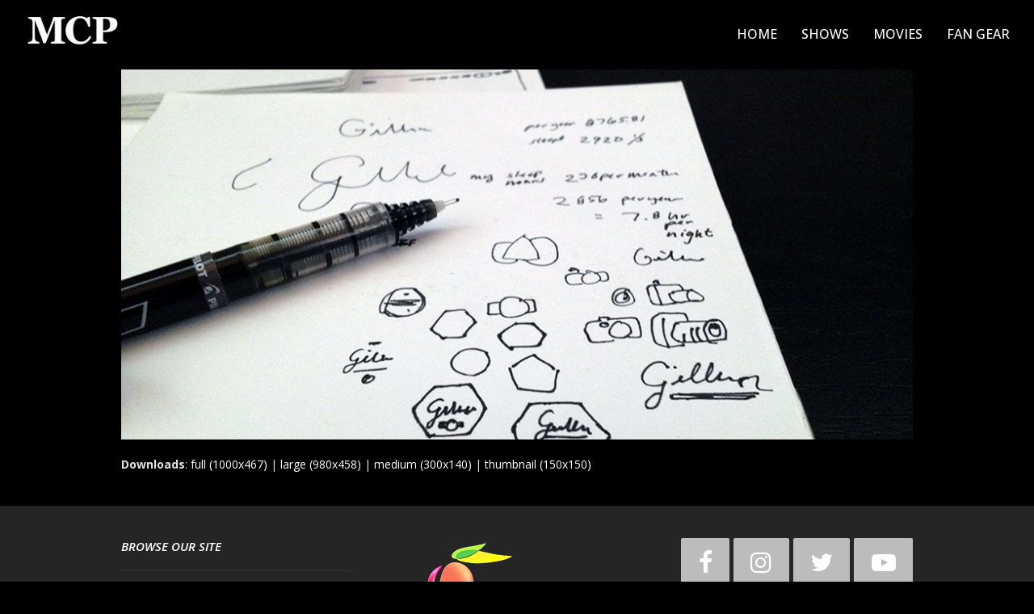

--- FILE ---
content_type: text/html; charset=UTF-8
request_url: https://mcptv.com/portfolio-2b/
body_size: 8218
content:
<!DOCTYPE html>
<html dir="ltr" lang="en-US" prefix="og: https://ogp.me/ns#" itemscope itemtype="https://schema.org/WebPage" class="wpex-color-scheme-default">
<head>
<meta charset="UTF-8">
<link rel="profile" href="http://gmpg.org/xfn/11">
<title>portfolio-2b | MCP | Mountain Crest Productions</title>
	<style>img:is([sizes="auto" i], [sizes^="auto," i]) { contain-intrinsic-size: 3000px 1500px }</style>
	
		<!-- All in One SEO 4.9.3 - aioseo.com -->
	<meta name="robots" content="max-image-preview:large" />
	<meta name="author" content="suttersville"/>
	<link rel="canonical" href="https://mcptv.com/portfolio-2b/" />
	<meta name="generator" content="All in One SEO (AIOSEO) 4.9.3" />
		<meta property="og:locale" content="en_US" />
		<meta property="og:site_name" content="MCP | Mountain Crest Productions" />
		<meta property="og:type" content="website" />
		<meta property="og:title" content="portfolio-2b | MCP | Mountain Crest Productions" />
		<meta property="og:url" content="https://mcptv.com/portfolio-2b/" />
		<meta property="fb:app_id" content="2204553309761982" />
		<meta property="fb:admins" content="1066703200157535,2335258513378419" />
		<meta property="og:image" content="https://9xq.fa9.myftpupload.com/wp-content/uploads/NewLogo_MCP-1.jpg" />
		<meta property="og:image:secure_url" content="https://9xq.fa9.myftpupload.com/wp-content/uploads/NewLogo_MCP-1.jpg" />
		<meta name="twitter:card" content="summary" />
		<meta name="twitter:site" content="@suttersville" />
		<meta name="twitter:title" content="portfolio-2b | MCP | Mountain Crest Productions" />
		<meta name="twitter:creator" content="@suttersville" />
		<meta name="twitter:image" content="http://9xq.fa9.myftpupload.com/wp-content/uploads/NewLogo_MCP-1.jpg" />
		<script type="application/ld+json" class="aioseo-schema">
			{"@context":"https:\/\/schema.org","@graph":[{"@type":"BreadcrumbList","@id":"https:\/\/mcptv.com\/portfolio-2b\/#breadcrumblist","itemListElement":[{"@type":"ListItem","@id":"https:\/\/mcptv.com#listItem","position":1,"name":"Home","item":"https:\/\/mcptv.com","nextItem":{"@type":"ListItem","@id":"https:\/\/mcptv.com\/portfolio-2b\/#listItem","name":"portfolio-2b"}},{"@type":"ListItem","@id":"https:\/\/mcptv.com\/portfolio-2b\/#listItem","position":2,"name":"portfolio-2b","previousItem":{"@type":"ListItem","@id":"https:\/\/mcptv.com#listItem","name":"Home"}}]},{"@type":"ItemPage","@id":"https:\/\/mcptv.com\/portfolio-2b\/#itempage","url":"https:\/\/mcptv.com\/portfolio-2b\/","name":"portfolio-2b | MCP | Mountain Crest Productions","inLanguage":"en-US","isPartOf":{"@id":"https:\/\/mcptv.com\/#website"},"breadcrumb":{"@id":"https:\/\/mcptv.com\/portfolio-2b\/#breadcrumblist"},"author":{"@id":"https:\/\/mcptv.com\/author\/suttersville\/#author"},"creator":{"@id":"https:\/\/mcptv.com\/author\/suttersville\/#author"},"datePublished":"2018-12-13T20:26:20+00:00","dateModified":"2018-12-13T20:26:21+00:00"},{"@type":"Organization","@id":"https:\/\/mcptv.com\/#organization","name":"MCP | Mountain Crest Productions","description":"TV Shows | Movies and More","url":"https:\/\/mcptv.com\/","sameAs":["https:\/\/www.facebook.com\/suttersvilletv\/,","https:\/\/twitter.com\/suttersville","https:\/\/www.instagram.com\/suttersville\/,","https:\/\/www.linkedin.com\/in\/mountain-crest-productions-6a109717b\/,"]},{"@type":"Person","@id":"https:\/\/mcptv.com\/author\/suttersville\/#author","url":"https:\/\/mcptv.com\/author\/suttersville\/","name":"suttersville","image":{"@type":"ImageObject","@id":"https:\/\/mcptv.com\/portfolio-2b\/#authorImage","url":"https:\/\/secure.gravatar.com\/avatar\/c45df113105912ee7eaedcd0ce0f679bfe1bcfa260c16b3138450f26f973030c?s=96&d=mm&r=g","width":96,"height":96,"caption":"suttersville"}},{"@type":"WebSite","@id":"https:\/\/mcptv.com\/#website","url":"https:\/\/mcptv.com\/","name":"MCP | Mountain Crest Productions","description":"TV Shows | Movies and More","inLanguage":"en-US","publisher":{"@id":"https:\/\/mcptv.com\/#organization"}}]}
		</script>
		<!-- All in One SEO -->

<meta name="generator" content="Total WordPress Theme v5.8.0">
<meta name="viewport" content="width=device-width, initial-scale=1">
<link rel='dns-prefetch' href='//fonts.googleapis.com' />
<link rel="alternate" type="application/rss+xml" title="MCP | Mountain Crest Productions &raquo; Feed" href="https://mcptv.com/feed/" />
<link rel="alternate" type="application/rss+xml" title="MCP | Mountain Crest Productions &raquo; Comments Feed" href="https://mcptv.com/comments/feed/" />
<link rel="alternate" type="application/rss+xml" title="MCP | Mountain Crest Productions &raquo; portfolio-2b Comments Feed" href="https://mcptv.com/feed/?attachment_id=209" />
<link rel="preload" href="https://mcptv.com/wp-content/themes/Total/assets/lib/ticons/fonts/ticons.woff2" type="font/woff2" as="font" crossorigin><link rel='stylesheet' id='js_composer_front-css' href='https://mcptv.com/wp-content/plugins/js_composer/assets/css/js_composer.min.css?ver=6.13.0' media='all' />
<link rel='stylesheet' id='aioseo/css/src/vue/standalone/blocks/table-of-contents/global.scss-css' href='https://mcptv.com/wp-content/plugins/all-in-one-seo-pack/dist/Lite/assets/css/table-of-contents/global.e90f6d47.css?ver=4.9.3' media='all' />
<link rel='stylesheet' id='wp-components-css' href='https://mcptv.com/wp-includes/css/dist/components/style.min.css?ver=6.8.3' media='all' />
<link rel='stylesheet' id='godaddy-styles-css' href='https://mcptv.com/wp-content/mu-plugins/vendor/wpex/godaddy-launch/includes/Dependencies/GoDaddy/Styles/build/latest.css?ver=2.0.2' media='all' />
<link rel='stylesheet' id='wpex-google-font-open-sans-css' href='//fonts.googleapis.com/css2?family=Open+Sans:ital,wght@0,100;0,200;0,300;0,400;0,500;0,600;0,700;0,800;0,900;1,100;1,200;1,300;1,400;1,500;1,600;1,700;1,800;1,900&#038;display=swap&#038;subset=latin' media='all' />
<link rel='stylesheet' id='wpex-style-css' href='https://mcptv.com/wp-content/themes/Total/style.css?ver=5.8.0' media='all' />
<link rel='stylesheet' id='wpex-mobile-menu-breakpoint-max-css' href='https://mcptv.com/wp-content/themes/Total/assets/css/wpex-mobile-menu-breakpoint-max.css?ver=5.8.0' media='only screen and (max-width:959px)' />
<link rel='stylesheet' id='wpex-mobile-menu-breakpoint-min-css' href='https://mcptv.com/wp-content/themes/Total/assets/css/wpex-mobile-menu-breakpoint-min.css?ver=5.8.0' media='only screen and (min-width:960px)' />
<link rel='stylesheet' id='wpex-wpbakery-css' href='https://mcptv.com/wp-content/themes/Total/assets/css/wpex-wpbakery.css?ver=5.8.0' media='all' />
<link rel='stylesheet' id='ticons-css' href='https://mcptv.com/wp-content/themes/Total/assets/lib/ticons/css/ticons.min.css?ver=5.8.0' media='all' />
<link rel='stylesheet' id='vcex-shortcodes-css' href='https://mcptv.com/wp-content/themes/Total/assets/css/vcex-shortcodes.css?ver=5.8.0' media='all' />
<script src="https://mcptv.com/wp-includes/js/jquery/jquery.min.js?ver=3.7.1" id="jquery-core-js"></script>
<script src="https://mcptv.com/wp-includes/js/jquery/jquery-migrate.min.js?ver=3.4.1" id="jquery-migrate-js"></script>
<link rel="https://api.w.org/" href="https://mcptv.com/wp-json/" /><link rel="alternate" title="JSON" type="application/json" href="https://mcptv.com/wp-json/wp/v2/media/209" /><link rel="EditURI" type="application/rsd+xml" title="RSD" href="https://mcptv.com/xmlrpc.php?rsd" />
<meta name="generator" content="WordPress 6.8.3" />
<link rel='shortlink' href='https://mcptv.com/?p=209' />
<link rel="alternate" title="oEmbed (JSON)" type="application/json+oembed" href="https://mcptv.com/wp-json/oembed/1.0/embed?url=https%3A%2F%2Fmcptv.com%2Fportfolio-2b%2F" />
<link rel="alternate" title="oEmbed (XML)" type="text/xml+oembed" href="https://mcptv.com/wp-json/oembed/1.0/embed?url=https%3A%2F%2Fmcptv.com%2Fportfolio-2b%2F&#038;format=xml" />
<link rel="icon" href="https://mcptv.com/wp-content/uploads/Favicon32.jpg" sizes="32x32"><link rel="shortcut icon" href="https://mcptv.com/wp-content/uploads/Favicon32.jpg"><link rel="apple-touch-icon" href="https://mcptv.com/wp-content/uploads/Favicon152.jpg" sizes="57x57" ><link rel="apple-touch-icon" href="https://mcptv.com/wp-content/uploads/Favicon152.jpg" sizes="76x76" ><link rel="apple-touch-icon" href="https://mcptv.com/wp-content/uploads/Favicon152.jpg" sizes="120x120"><link rel="apple-touch-icon" href="https://mcptv.com/wp-content/uploads/Favicon152.jpg" sizes="114x114"><noscript><style>body:not(.content-full-screen) .wpex-vc-row-stretched[data-vc-full-width-init="false"]{visibility:visible;}</style></noscript><noscript><style> .wpb_animate_when_almost_visible { opacity: 1; }</style></noscript><style data-type="wpex-css" id="wpex-css">/*TYPOGRAPHY*/body{font-family:"Open Sans",sans-serif;font-weight:400;font-style:normal;font-size:14px;color:#e6e3e3}.header-aside-content{font-size:20px;color:#ffffff}.main-navigation-ul .link-inner{font-family:"Open Sans",sans-serif;font-weight:500;font-style:normal;font-size:16px;letter-spacing:0px;text-transform:uppercase}.blog-entry-title.entry-title,.blog-entry-title.entry-title a,.blog-entry-title.entry-title a:hover{font-family:Georgia,serif;font-weight:600;font-style:normal;font-size:18px;color:#dd3333;text-transform:uppercase}body.single-post .single-post-title{font-family:Georgia,serif;font-weight:500;font-style:normal;font-size:16px;color:#dd3333;text-transform:uppercase}h1,h2,h3,h4,h5,h6,.theme-heading,.page-header-title,.wpex-heading,.vcex-heading,.entry-title,.wpex-font-heading{font-style:italic;color:#ffffff}.theme-heading{font-size:28px;color:#ffffff}h1,.wpex-h1{font-size:28px;color:#ffffff}h2,.wpex-h2{font-size:24px;color:#ffffff}h3,.wpex-h3{font-size:22px;color:#ffffff}h4,.wpex-h4{font-size:18px;color:#ffffff}/*ADVANCED STYLING CSS*/#site-logo .logo-img{max-height:80px;width:auto}/*CUSTOMIZER STYLING*/:root{--wpex-accent:#cf001b;--wpex-accent-alt:#cf001b;--wpex-accent-alt:#ffffff;--wpex-link-color:#ffffff;--wpex-hover-heading-link-color:#ffffff;--wpex-hover-link-color:#ffffff;--wpex-btn-color:#ffffff;--wpex-hover-btn-color:#dd3333;--wpex-hover-btn-bg:#f9f9f9;--wpex-input-padding:5PX 10PX 5PX 10PX;--wpex-input-font-size:11PX;--wpex-vc-column-inner-margin-bottom:40px}::selection{color:#ffffff}::-moz-selection{color:#ffffff}body,.boxed-main-layout,.footer-has-reveal #main{background-color:#000000}.page-header.wpex-supports-mods .page-header-title{color:#ffffff}.style-custom .wpex-social-share__link{color:#ffffff}.style-custom .wpex-social-share__link{background-color:#535354}.style-custom .wpex-social-share__link:hover{background-color:#dd3333}.header-padding{padding-top:1px;padding-bottom:5px}#site-navigation-wrap{--wpex-main-nav-link-color:#ffffff;--wpex-hover-main-nav-link-color:#ffffff;--wpex-active-main-nav-link-color:#ffffff;--wpex-hover-main-nav-link-color:#dd3333;--wpex-active-main-nav-link-color:#cf001b;--wpex-dropmenu-bg:#666666;--wpex-dropmenu-caret-bg:#666666;--wpex-dropmenu-border-color:#e0e0e0;--wpex-dropmenu-caret-border-color:#e0e0e0;--wpex-megamenu-divider-color:#e0e0e0;--wpex-dropmenu-link-color:#ffffff;--wpex-hover-dropmenu-link-color:#e8e8e8;--wpex-hover-dropmenu-link-bg:#000000}#sidebar{padding:5px 10px 5px 10px;color:#ffffff;--wpex-link-color:#ffffff;--wpex-hover-link-color:#ffffff;--wpex-widget-link-color:#ffffff;--wpex-hover-link-color:#dd3333;--wpex-hover-widget-link-color:#dd3333}#sidebar .widget-title{color:#ffffff;padding:5px 10px 5px 10px;text-align:left}@media only screen and (max-width:767px){#site-logo .logo-img{max-width:80px}}</style></head>

<body class="attachment wp-singular attachment-template-default single single-attachment postid-209 attachmentid-209 attachment-jpeg wp-custom-logo wp-embed-responsive wp-theme-Total wpex-theme wpex-responsive full-width-main-layout no-composer wpex-live-site wpex-has-primary-bottom-spacing site-full-width content-full-width sidebar-widget-icons hasnt-overlay-header page-header-disabled wpex-antialiased wpex-mobile-toggle-menu-navbar has-mobile-menu wpex-share-p-horizontal wpex-no-js wpb-js-composer js-comp-ver-6.13.0 vc_responsive">

	
	
				<div class="wpex-page-animation-wrap">
				<style>.wpex-page-animation-wrap::after{content:"";display:block;height:0;clear:both;visibility:hidden}.wpex-page-animation{position:relative;opacity:0;animation-fill-mode:both}.wpex-page-animation--complete,.wpex-page-animation--persisted{opacity:1}.wpex-page-animation__loading{position:fixed;top:50%;width:100%;height:100%;text-align:center;left:0;font-size:var(--wpex-text-3xl)}.wpex-page-animation__loading--hidden{opacity:0}.wpex-page-animation__loader,.wpex-page-animation__loader:after{width:var(--wpex-page-animation-loader-size, 40px);height:var(--wpex-page-animation-loader-size, 40px);position:fixed;top:50%;left:50%;margin-top:calc(-1 * (var(--wpex-page-animation-loader-size, 40px) / 2));margin-left:calc(-1 * (var(--wpex-page-animation-loader-size, 40px) / 2));border-radius:50%;z-index:2}.wpex-page-animation__loader{background-color:transparent;border-top:var(--wpex-page-animation-loader-width, 2px) solid var(--wpex-page-animation-loader-accent, var(--wpex-accent));border-right:var(--wpex-page-animation-loader-width, 2px) solid var(--wpex-page-animation-loader-accent, var(--wpex-accent));border-bottom:var(--wpex-page-animation-loader-width, 2px) solid var(--wpex-page-animation-loader-accent, var(--wpex-accent));border-left:var(--wpex-page-animation-loader-width, 2px) solid var(--wpex-page-animation-loader-color, var(--wpex-surface-3));transform:translateZ(0);animation-iteration-count:infinite;animation-timing-function:linear;animation-duration:var(--wpex-page-animation-loader-speed, 1.5s);animation-name:wpex-pa-loader-icon}@keyframes wpex-pa-loader-icon{0%{transform:rotate(0deg)}to{transform:rotate(1turn)}}#wrap .wpex-page-animation-wrap{position:relative}#wrap .wpex-page-animation__loading{position:absolute;top:calc(50vh - var(--wpex-header-height, 100px));height:auto}@keyframes wpex-pa-fade-in-up{0%{transform:translateY(500px);opacity:0}to{transform:translateY(0);opacity:1}}.wpex-page-animation--fade-in-up{animation-name:wpex-pa-fade-in-up}</style>
				<span class="wpex-page-animation__loading"><span class="wpex-page-animation__loader"></span></span>				<div class="wpex-page-animation">
		
<a href="#content" class="skip-to-content">skip to Main Content</a><span data-ls_id="#site_top" tabindex="-1"></span>
	<div id="outer-wrap" class="wpex-overflow-clip">

		
		<div id="wrap" class="wpex-clr">

			


	<header id="site-header" class="header-one header-full-width dyn-styles wpex-print-hidden wpex-relative wpex-clr" itemscope="itemscope" itemtype="https://schema.org/WPHeader">

		
		<div id="site-header-inner" class="header-one-inner header-padding container wpex-relative wpex-h-100 wpex-py-30 wpex-clr">
<div id="site-logo" class="site-branding header-one-logo logo-padding wpex-table">
	<div id="site-logo-inner" class="wpex-table-cell wpex-align-middle wpex-clr"><a id="site-logo-link" href="https://mcptv.com/" rel="home" class="main-logo"><img src="https://mcptv.com/wp-content/uploads/NewLogo_MCP-1.png" alt="MCP | Mountain Crest Productions" class="logo-img" width="600" height="80" data-no-retina data-skip-lazy fetchpriority="high"></a></div>

</div>
	
	<div id="site-navigation-wrap" class="navbar-style-one navbar-fixed-height navbar-fixed-line-height wpex-dropdowns-caret wpex-stretch-megamenus hide-at-mm-breakpoint wpex-clr wpex-print-hidden">

		<nav id="site-navigation" class="navigation main-navigation main-navigation-one wpex-clr" itemscope="itemscope" itemtype="https://schema.org/SiteNavigationElement" aria-label="Main menu">

			
				<ul id="menu-primary-menu" class="main-navigation-ul dropdown-menu sf-menu"><li id="menu-item-324" class="menu-item menu-item-type-post_type menu-item-object-page menu-item-home menu-item-324"><a href="https://mcptv.com/"><span class="link-inner">HOME</span></a></li>
<li id="menu-item-946" class="menu-item menu-item-type-post_type menu-item-object-page menu-item-946"><a href="https://mcptv.com/suttersville/"><span class="link-inner">Shows</span></a></li>
<li id="menu-item-414" class="menu-item menu-item-type-post_type menu-item-object-page menu-item-414"><a href="https://mcptv.com/movies/"><span class="link-inner">Movies</span></a></li>
<li id="menu-item-347" class="menu-item menu-item-type-post_type menu-item-object-page menu-item-347"><a href="https://mcptv.com/fan-gear/"><span class="link-inner">Fan Gear</span></a></li>
</ul>
			
		</nav>

	</div>

	
</div>

		
<div id="wpex-mobile-menu-navbar" class="wpex-mobile-menu-toggle show-at-mm-breakpoint wpex-flex wpex-items-center wpex-bg-gray-A900">
	<div class="container">
		<div class="wpex-flex wpex-items-center wpex-justify-between wpex-text-white wpex-child-inherit-color wpex-text-md">
						<div id="wpex-mobile-menu-navbar-toggle-wrap" class="wpex-flex-grow">
				<a href="#mobile-menu" class="mobile-menu-toggle wpex-no-underline" role="button" aria-expanded="false" aria-label="Toggle mobile menu"><span class="wpex-mr-10 ticon ticon-navicon" aria-hidden="true"></span><span class="wpex-text">Menu</span></a>
			</div>
								</div>
	</div>
</div>
	</header>



			
			<main id="main" class="site-main wpex-clr">

				
	<div class="container wpex-clr">

		
		<div id="primary" class="content-area">

			
			<div id="content" class="site-content">

				
				
						<div id="attachment-post-media"><img width="980" height="458" src="https://mcptv.com/wp-content/uploads/2018/10/portfolio-2b.jpg" class="wpex-align-middle" alt="" decoding="async" fetchpriority="high" srcset="https://mcptv.com/wp-content/uploads/2018/10/portfolio-2b.jpg 1000w, https://mcptv.com/wp-content/uploads/2018/10/portfolio-2b-300x140.jpg 300w, https://mcptv.com/wp-content/uploads/2018/10/portfolio-2b-768x359.jpg 768w" sizes="(max-width: 980px) 100vw, 980px" /></div>

						<div id="attachment-post-content" class="entry wpex-mt-20 wpex-clr"></div>

						<div id="attachment-post-footer" class="wpex-mt-20 wpex-last-mb-0">
							<strong>Downloads</strong>: <a href="https://mcptv.com/wp-content/uploads/2018/10/portfolio-2b.jpg" download>full (1000x467)</a> | <a href="https://mcptv.com/wp-content/uploads/2018/10/portfolio-2b.jpg" download>large (980x458)</a> | <a href="https://mcptv.com/wp-content/uploads/2018/10/portfolio-2b-300x140.jpg" download>medium (300x140)</a> | <a href="https://mcptv.com/wp-content/uploads/2018/10/portfolio-2b-150x150.jpg" download>thumbnail (150x150)</a>						</div>

					
				
				
			</div>

			
		</div>

		
	</div>


			
		</main>

		
		


	
	    <footer id="footer" class="site-footer wpex-surface-dark wpex-print-hidden" itemscope="itemscope" itemtype="https://schema.org/WPFooter">

	        
	        <div id="footer-inner" class="site-footer-inner container wpex-pt-40 wpex-clr">
<div id="footer-widgets" class="wpex-row wpex-clr gap-60">

	
	
		<div class="footer-box span_1_of_3 col col-1"><div id="nav_menu-5" class="wpex-bordered-list footer-widget widget wpex-pb-40 wpex-clr widget_nav_menu"><div class='widget-title wpex-heading wpex-text-md wpex-mb-20'>BROWSE OUR SITE</div><div class="menu-footer-container"><ul id="menu-footer" class="menu"><li id="menu-item-421" class="menu-item menu-item-type-post_type menu-item-object-page menu-item-421"><a href="https://mcptv.com/investment-opportunity/">Investment Opportunity</a></li>
<li id="menu-item-513" class="menu-item menu-item-type-post_type menu-item-object-page menu-item-513"><a href="https://mcptv.com/privacy-policy/">Privacy Policy</a></li>
<li id="menu-item-512" class="menu-item menu-item-type-post_type menu-item-object-page menu-item-512"><a href="https://mcptv.com/terms-of-use/">Terms of Use</a></li>
<li id="menu-item-427" class="menu-item menu-item-type-post_type menu-item-object-page menu-item-427"><a href="https://mcptv.com/contact/">Contact Us</a></li>
</ul></div></div></div>

	
	
		<div class="footer-box span_1_of_3 col col-2"><div id="media_image-4" class="footer-widget widget wpex-pb-40 wpex-clr widget_media_image"><img width="150" height="118" src="https://mcptv.com/wp-content/uploads/filmed_in_georgia1.png" class="image wp-image-1397  attachment-full size-full" alt="" style="max-width: 100%; height: auto;" decoding="async" loading="lazy" /></div><div id="wpex_facebook_page_widget-4" class="footer-widget widget wpex-pb-40 wpex-clr widget_wpex_facebook_page_widget">
			<div class="fb-page wpex-overflow-hidden wpex-align-top" data-href="https://www.facebook.com/gary.brock.9849" data-small-header="1" data-adapt-container-width="true" data-hide-cover="" data-show-facepile="1" data-width="500" data-tabs="timeline,events"></div>

			
				<div id="fb-root"></div>
				<script async defer crossorigin="anonymous" src="https://connect.facebook.net/en_US/sdk.js#xfbml=1&version=v7.0" nonce="jS9cWosG"></script>

			
		</div></div>

	
	
		<div class="footer-box span_1_of_3 col col-3"><div id="wpex_fontawesome_social_widget-3" class="footer-widget widget wpex-pb-40 wpex-clr widget_wpex_fontawesome_social_widget"><style>#wpex_fontawesome_social_widget-3 .wpex-social-btn{font-size:2em;height:60px;}</style><div class="wpex-fa-social-widget"><ul class="wpex-list-none wpex-m-0 wpex-last-mr-0 wpex-text-md wpex-flex wpex-flex-wrap"><li class="wpex-inline-block wpex-mb-5 wpex-mr-5 wpex-flex-grow"><a href="https://www.facebook.com/gary.brock.9849" title="Facebook" class="wpex-facebook wpex-social-btn wpex-social-btn-3d wpex-w-100" rel="noopener noreferrer" target="_blank"><span class="ticon ticon-facebook" aria-hidden="true"></span><span class="screen-reader-text">Facebook</span></a></li><li class="wpex-inline-block wpex-mb-5 wpex-mr-5 wpex-flex-grow"><a href="https://www.instagram.com/mcptv10/" title="Instagram" class="wpex-instagram wpex-social-btn wpex-social-btn-3d wpex-w-100" rel="noopener noreferrer" target="_blank"><span class="ticon ticon-instagram" aria-hidden="true"></span><span class="screen-reader-text">Instagram</span></a></li><li class="wpex-inline-block wpex-mb-5 wpex-mr-5 wpex-flex-grow"><a href="https://twitter.com/CrestMountain" title="Twitter" class="wpex-twitter wpex-social-btn wpex-social-btn-3d wpex-w-100" rel="noopener noreferrer" target="_blank"><span class="ticon ticon-twitter" aria-hidden="true"></span><span class="screen-reader-text">Twitter</span></a></li><li class="wpex-inline-block wpex-mb-5 wpex-mr-5 wpex-flex-grow"><a href="https://www.youtube.com/channel/UCsumDVGeqfVNwwkMz1Z9LdQ" title="Youtube" class="wpex-youtube wpex-social-btn wpex-social-btn-3d wpex-w-100" rel="noopener noreferrer" target="_blank"><span class="ticon ticon-youtube-play" aria-hidden="true"></span><span class="screen-reader-text">Youtube</span></a></li></ul></div></div><div id="block-11" class="footer-widget widget wpex-pb-40 wpex-clr widget_block widget_text">
<p class="has-normal-font-size"><strong><span class="has-inline-color has-white-color">MOUNTAIN CREST PRODUCTIONS LLC</span></strong><br><span class="has-inline-color has-cyan-bluish-gray-color"><em>"We are the eyes of visual creativity who believe that imagination should not have  boundaries."</em><br></span><span class="has-inline-color has-white-color"><br></span></p>
</div></div>

	
	
	
	
	
</div></div>

	        
	    </footer>

	




	<div id="footer-bottom" class="wpex-py-20 wpex-text-sm wpex-surface-dark wpex-bg-gray-900 wpex-text-center wpex-print-hidden">

		
		<div id="footer-bottom-inner" class="container"><div class="footer-bottom-flex wpex-clr">
<div id="copyright" class="wpex-last-mb-0">Copyright <a href="#">Mountain Crest Productions.</a> 2026 - All Rights Reserved <br> Design by <a href="https://ddbranddesign.com/" target="_blank">D&amp;D Branding Design</a></div></div></div>

		
	</div>



	</div>

	
</div>




<a href="#outer-wrap" id="site-scroll-top" class="wpex-flex wpex-items-center wpex-justify-center wpex-fixed wpex-rounded-full wpex-text-center wpex-box-content wpex-transition-all wpex-duration-200 wpex-bottom-0 wpex-right-0 wpex-mr-25 wpex-mb-25 wpex-no-underline wpex-print-hidden wpex-surface-2 wpex-text-4 wpex-hover-bg-accent wpex-invisible wpex-opacity-0" data-scroll-speed="1000" data-scroll-offset="100"><span class="ticon ticon-chevron-up" aria-hidden="true"></span><span class="screen-reader-text">Back To Top</span></a>


<div id="mobile-menu-search" class="wpex-hidden">
	<form method="get" action="https://mcptv.com/" class="mobile-menu-searchform">
		<label class="wpex-text-current">
			<span class="screen-reader-text">Search</span>
			<input type="search" name="s" autocomplete="off" placeholder="Search">
								</label>
		<button type="submit" class="searchform-submit theme-button"><span class="ticon ticon-search" aria-hidden="true"></span><span class="screen-reader-text">Submit</span></button>
	</form>
</div>

<div class="wpex-sidr-overlay wpex-fixed wpex-inset-0 wpex-hidden wpex-z-9999 wpex-bg-black wpex-opacity-60"></div>
</div></div>
<script type="speculationrules">
{"prefetch":[{"source":"document","where":{"and":[{"href_matches":"\/*"},{"not":{"href_matches":["\/wp-*.php","\/wp-admin\/*","\/wp-content\/uploads\/*","\/wp-content\/*","\/wp-content\/plugins\/*","\/wp-content\/themes\/Total\/*","\/*\\?(.+)"]}},{"not":{"selector_matches":"a[rel~=\"nofollow\"]"}},{"not":{"selector_matches":".no-prefetch, .no-prefetch a"}}]},"eagerness":"conservative"}]}
</script>
<div style="display:none" class="fm-form-container fm-theme3"></div><link rel='stylesheet' id='fm-style-3-css' href='https://mcptv.com/wp-content/uploads/form-maker-frontend/css/fm-style-3.css?ver=1560340320' media='all' />
<script id="wpex-page-animations-js-extra">
var wpex_page_animations_params = {"inDuration":"600","outDuration":"400","inClass":"fade-in-up","linkElement":"a:not([target=\"_blank\"]):not([href^=\"#\"]):not([href*=\"javascript\"]):not([href*=\".jpg\"]):not([href*=\".jpeg\"]):not([href*=\".gif\"]):not([href*=\".png\"]):not([href*=\".mov\"]):not([href*=\".swf\"]):not([href*=\".mp4\"]):not([href*=\".flv\"]):not([href*=\".avi\"]):not([href*=\".mp3\"]):not([href^=\"mailto:\"]):not([href*=\"?\"]):not([href*=\"#localscroll\"]):not([aria-controls]):not([data-ls_linkto]):not([role=\"button\"]):not([data-vcex-type]):not(.wpex-lightbox):not(.local-scroll-link):not(.local-scroll):not(.local-scroll a):not(.sidr-class-local-scroll a):not(.exclude-from-page-animation):not(.wcmenucart):not(.about_paypal):not(.wpex-lightbox-gallery):not(.wpb_single_image.wpex-lightbox a.vc_single_image-wrapper):not(.wpex-dropdown-menu--onclick .menu-item-has-children > a):not(#sidebar .widget_nav_menu .menu-item-has-children > a):not(li.sidr-class-menu-item-has-children > a):not(.full-screen-overlay-nav-menu .menu-item-has-children > a)"};
</script>
<script src="https://mcptv.com/wp-content/themes/Total/assets/js/frontend/page-animations.min.js?ver=5.8.0" id="wpex-page-animations-js"></script>
<script src="https://mcptv.com/wp-content/themes/Total/assets/js/frontend/wp/comment-reply.min.js?ver=2.7.0" id="wpex-comment-reply-js"></script>
<script src="https://mcptv.com/wp-includes/js/hoverIntent.min.js?ver=1.10.2" id="hoverIntent-js"></script>
<script id="wpex-superfish-js-extra">
var wpex_superfish_params = {"delay":"600","speed":"fast","speedOut":"fast"};
</script>
<script src="https://mcptv.com/wp-content/themes/Total/assets/js/frontend/dropdowns/superfish.min.js?ver=5.8.0" id="wpex-superfish-js"></script>
<script id="wpex-core-js-extra">
var wpex_theme_params = {"menuWidgetAccordion":"1","mobileMenuBreakpoint":"959","i18n":{"openSubmenu":"Open submenu of %s","closeSubmenu":"Close submenu of %s"},"selectArrowIcon":"<span class=\"wpex-select-arrow__icon ticon ticon-angle-down\" aria-hidden=\"true\"><\/span>","customSelects":".widget_categories form,.widget_archive select,.vcex-form-shortcode select","scrollToHash":"1","localScrollFindLinks":"1","localScrollHighlight":"1","localScrollUpdateHash":"","scrollToHashTimeout":"500","localScrollTargets":"li.local-scroll a, a.local-scroll, .local-scroll-link, .local-scroll-link > a","localScrollSpeed":"1000","scrollToBehavior":"smooth","mobileMenuOpenSubmenuIcon":"<span class=\"wpex-open-submenu__icon wpex-transition-all wpex-duration-300 ticon ticon-angle-down\" aria-hidden=\"true\"><\/span>"};
</script>
<script src="https://mcptv.com/wp-content/themes/Total/assets/js/frontend/core.min.js?ver=5.8.0" id="wpex-core-js"></script>
<script id="wpex-mobile-menu-sidr-js-extra">
var wpex_mobile_menu_sidr_params = {"source":"#site-navigation, #mobile-menu-search","side":"right","dark_surface":"1","displace":"","aria_label":"Mobile menu","aria_label_close":"Close mobile menu","class":["wpex-mobile-menu"],"speed":"300"};
</script>
<script src="https://mcptv.com/wp-content/themes/Total/assets/js/frontend/mobile-menu/sidr.min.js?ver=5.8.0" id="wpex-mobile-menu-sidr-js"></script>
		<script>'undefined'=== typeof _trfq || (window._trfq = []);'undefined'=== typeof _trfd && (window._trfd=[]),
                _trfd.push({'tccl.baseHost':'secureserver.net'}),
                _trfd.push({'ap':'wpaas_v2'},
                    {'server':'1f9ff2a2d40e'},
                    {'pod':'c18-prod-p3-us-west-2'},
                                        {'xid':'45218290'},
                    {'wp':'6.8.3'},
                    {'php':'8.2.30'},
                    {'loggedin':'0'},
                    {'cdn':'1'},
                    {'builder':'wp-classic-editor'},
                    {'theme':'total'},
                    {'wds':'0'},
                    {'wp_alloptions_count':'481'},
                    {'wp_alloptions_bytes':'272336'},
                    {'gdl_coming_soon_page':'0'}
                    , {'appid':'815912'}                 );
            var trafficScript = document.createElement('script'); trafficScript.src = 'https://img1.wsimg.com/signals/js/clients/scc-c2/scc-c2.min.js'; window.document.head.appendChild(trafficScript);</script>
		<script>window.addEventListener('click', function (elem) { var _elem$target, _elem$target$dataset, _window, _window$_trfq; return (elem === null || elem === void 0 ? void 0 : (_elem$target = elem.target) === null || _elem$target === void 0 ? void 0 : (_elem$target$dataset = _elem$target.dataset) === null || _elem$target$dataset === void 0 ? void 0 : _elem$target$dataset.eid) && ((_window = window) === null || _window === void 0 ? void 0 : (_window$_trfq = _window._trfq) === null || _window$_trfq === void 0 ? void 0 : _window$_trfq.push(["cmdLogEvent", "click", elem.target.dataset.eid]));});</script>
		<script src='https://img1.wsimg.com/traffic-assets/js/tccl-tti.min.js' onload="window.tti.calculateTTI()"></script>
		
</body>
</html>

--- FILE ---
content_type: text/css
request_url: https://mcptv.com/wp-content/uploads/form-maker-frontend/css/fm-style-3.css?ver=1560340320
body_size: 1879
content:
.fm-form-container.fm-theme3 {width:100%;}.fm-form-container.fm-theme3 .fm-form {margin:10px auto;border-radius:0px;}.fm-form-container.fm-theme3 .fm-form .fm-header-bg {display:block;width:100%;background-color:#535354;}.fm-form-container.fm-theme3 .fm-form .fm-header {width:100%;padding:10px 10px!important;border-radius:0px;text-align:center;}.fm-form-container.fm-theme3 .fm-form .image_left_right.fm-header {padding: 0 !important;}.fm-form-container.fm-theme3 .fm-form .image_left_right > div {padding:10px 10px!important;}.fm-form-container.fm-theme3 .fm-form.header_left_right .wdform-page-and-images {width:100%;}.fm-form-container.fm-theme3 .fm-form.header_left_right .fm-header {width:100%;}.fm-topbar .fm-form-container.fm-theme3 .fm-form .fm-header {width:30% !important;}.fm-form-container.fm-theme3 .fm-form .fm-header-title {font-size:18px;color:#ffffff;}.fm-form-container.fm-theme3 .fm-form .fm-header-description {font-size:14px;color:#ffffff;}.fm-form-container.fm-theme3 .fm-scrollbox {width:30%;}.fm-form-container.fm-theme3 .fm-minimize-text div {padding:10px;text-align:center;font-size:17px;font-weight:normal;border-radius:0px;}.fm-form-container.fm-theme3 .fm-minimize-text div {border-top:2px !important;border-top-style:solid !important;border-top-color:#387185 !important;}.fm-form-container.fm-theme3 .fm-minimize-text div {border-left:2px !important;border-left-style:solid !important;border-left-color:#387185 !important;}.fm-form-container.fm-theme3 .fm-minimize-text div {border-right:2px !important;border-right-style:solid !important;border-right-color:#387185 !important;}.fm-form-container.fm-theme3 .fm-minimize-text div {border-bottom:2px !important;border-bottom-style:solid !important;border-bottom-color:#387185 !important;}.fm-form-container.fm-theme3 .fm-minimize-text div:hover {background-color:#ffffff;color:#16afbf;}.fm-form-container.fm-theme3 .fm-minimize-text div:hover { border-top:2px !important;border-top-style:solid !important;border-top-color:#387185 !important;}.fm-form-container.fm-theme3 .fm-minimize-text div:hover { border-left:2px !important;border-left-style:solid !important;border-left-color:#387185 !important;}.fm-form-container.fm-theme3 .fm-minimize-text div:hover { border-right:2px !important;border-right-style:solid !important;border-right-color:#387185 !important;}.fm-form-container.fm-theme3 .fm-minimize-text div:hover { border-bottom:2px !important;border-bottom-style:solid !important;border-bottom-color:#387185 !important;}.fm-form-container.fm-theme3 .fm-form .wdform-page-and-images {width:100%;padding:5px;border-radius:0px;font-weight:normal;font-size:12px;color:#387185;}.fm-topbar .fm-form-container.fm-theme3 .fm-form .wdform-page-and-images {width:60% !important;}.fm-form-container.fm-theme3 .fm-form .mini_label {margin:0px;padding:0px 5px 0px 0px !important;font-weight:normal;font-size:14px !important;color:#777777;}.fm-form-container.fm-theme3 .fm-form .wdform-page-and-images label {font-size:12px;color:#387185;}.fm-form-container.fm-theme3 { margin: 0 auto; }.fm-form-container.fm-theme3 .fm-form .wdform_section {background: transparent;}.fm-form-container.fm-theme3.fm-form .wdform_column {margin:0px;padding:5px;}.fm-form-container.fm-theme3 .fm-form .ui-slider {background:#ffffff !important;}.fm-form-container.fm-theme3 .fm-scrollbox .fm-scrollbox-form {margin:10px auto;}.fm-form-container.fm-theme3 .fm-popover .fm-popover-content {margin:10px auto;width:100%;}.fm-form-container.fm-theme3 .fm-pages.wdform_page_navigation {margin:10px auto%;}.fm-form-container.fm-theme3 .fm-form .wdform_footer {width:70%;margin:0 auto;padding:15px 0 0 0;font-weight:normal;font-size:12px;color:#387185;}.fm-form-container.fm-theme3 .fm-pages .page_active {margin:0 0 4px 0;padding:8px;background-color:#a3aa44;font-size:16px;font-weight:normal;color:#ffffff;border-radius:3px;}.fm-form-container.fm-theme3 .fm-pages .page_active {border-top:2px !important;border-top-style:solid !important;border-top-color:#a3aa44 !important;}.fm-form-container.fm-theme3 .fm-pages .page_active {border-left:2px !important;border-left-style:solid !important;border-left-color:#a3aa44 !important;}.fm-form-container.fm-theme3 .fm-pages .page_active {border-right:2px !important;border-right-style:solid !important;border-right-color:#a3aa44 !important;}.fm-form-container.fm-theme3 .fm-pages .page_active {border-bottom:2px !important;border-bottom-style:solid !important;border-bottom-color:#a3aa44 !important;}.fm-form-container.fm-theme3 .fm-pages .page_deactive {background-color:#16afbf;margin:0 0 0 -3px;padding:4px 6px;border-radius:3px;font-weight:normal;font-size:16px;color:#ffffff;}.fm-form-container.fm-theme3 .fm-pages .page_deactive {border-top:2px !important;border-top-style:solid !important;border-top-color:#16afbf !important;}.fm-form-container.fm-theme3 .fm-pages .page_deactive {border-left:2px !important;border-left-style:solid !important;border-left-color:#16afbf !important;}.fm-form-container.fm-theme3 .fm-pages .page_deactive {border-right:2px !important;border-right-style:solid !important;border-right-color:#16afbf !important;}.fm-form-container.fm-theme3 .fm-pages .page_deactive {border-bottom:2px !important;border-bottom-style:solid !important;border-bottom-color:#16afbf !important;}.fm-form-container.fm-theme3 .fm-pages .page_percentage_active {margin:0 0 4px 0;padding:8px;background-color:#a3aa44;font-weight:normal;font-size:16px;color:#ffffff;border-radius:3px;}.fm-form-container.fm-theme3 .fm-pages .page_percentage_active {border-top:2px !important;border-top-style:solid !important;border-top-color:#a3aa44 !important;}.fm-form-container.fm-theme3 .fm-pages .page_percentage_active {border-left:2px !important;border-left-style:solid !important;border-left-color:#a3aa44 !important;}.fm-form-container.fm-theme3 .fm-pages .page_percentage_active {border-right:2px !important;border-right-style:solid !important;border-right-color:#a3aa44 !important;}.fm-form-container.fm-theme3 .fm-pages .page_percentage_active {border-bottom:2px !important;border-bottom-style:solid !important;border-bottom-color:#a3aa44 !important;}.fm-form-container.fm-theme3 .fm-pages .page_percentage_deactive {width:100%;margin:0 0 0 -3px;padding:4px 6px;background-color:#16afbf;font-weight:normal;font-size:16px;color:#ffffff;border-radius:3px;}.fm-form-container.fm-theme3 .fm-pages .page_percentage_deactive {border-top:2px !important;border-top-style:solid !important;border-top-color:#16afbf !important;}.fm-form-container.fm-theme3 .fm-pages .page_percentage_deactive {border-left:2px !important;border-left-style:solid !important;border-left-color:#16afbf !important;}.fm-form-container.fm-theme3 .fm-pages .page_percentage_deactive {border-right:2px !important;border-right-style:solid !important;border-right-color:#16afbf !important;}.fm-form-container.fm-theme3 .fm-pages .page_percentage_deactive {border-bottom:2px !important;border-bottom-style:solid !important;border-bottom-color:#16afbf !important;}.fm-form-container.fm-theme3 .fm-action-buttons * {font-weight:normal;font-size:22px !important;color:#387185;}.fm-form-container.fm-theme3 .closing-form,
						 .fm-form-container.fm-theme3 .minimize-form {margin:0px;padding:0px;position:absolute;border-radius:0px;}.fm-form-container.fm-theme3 .closing-form {top:10px;right:10px;}.fm-form-container.fm-theme3 .minimize-form {top:10px;right: 45px;}.fm-form-container.fm-theme3 .closing-form:hover,
						 .fm-form-container.fm-theme3 .minimize-form:hover {color:#a3aa44;border:none;}.fm-popover-container:before {
								position:absolute;
							}.fm-form-container.fm-theme3 .fm-form .wdform-required {color:#ff1313;}.fm-form-container.fm-theme3 .fm-form input(not:active) {font-style:normal;color:#afafaf !important;}.fm-form-container.fm-theme3 .fm-form .file-picker {display: inline-block; width: 22px; height: 22px; background: url("../../../../wp-content/plugins/form-maker/images/themes/file-uploads/2.png");background-repeat:no-repeat;background-position-x:0%;background-position-y:10%;}.fm-form-container.fm-theme3 .fm-form .file-upload input {position: absolute; visibility: hidden;}.fm-form-container.fm-theme3 .fm-form {background:#ededed;font-family:Roboto Condensed;}.fm-form-container.fm-theme3 .fm-form .wdform_section { background:#ededed; }.fm-form-container.fm-theme3 .fm-form input[type="text"],
						 .fm-form-container.fm-theme3 .fm-form .ui-corner-all,
						 .fm-form-container.fm-theme3 .fm-form input[type="number"],
						 .fm-form-container.fm-theme3 .fm-form input[type=password],
						 .fm-form-container.fm-theme3 .fm-form input[type=url],
						 .fm-form-container.fm-theme3 .fm-form input[type=email],
						 .fm-form-container.fm-theme3 .fm-form textarea,
						 .fm-form-container.fm-theme3 .fm-form .StripeElement,
						 .fm-form-container.fm-theme3 .fm-form .ui-spinner-input,
						 .fm-form-container.fm-theme3 .fm-form select,
						 .fm-form-container.fm-theme3 .fm-form .captcha_img,
						 .fm-form-container.fm-theme3 .fm-form .arithmetic_captcha_img {height:30px;}.fm-form-container.fm-theme3 .fm-form input[type="text"],
              .fm-form-container.fm-theme3 .fm-form .ui-corner-all:not(.ui-spinner):not(.ui-slider-horizontal),
              .fm-form-container.fm-theme3 .fm-form input[type="number"],
						 .fm-form-container.fm-theme3 .fm-form input[type=password],
						 .fm-form-container.fm-theme3 .fm-form input[type=url],
						 .fm-form-container.fm-theme3 .fm-form input[type=email],
						 .fm-form-container.fm-theme3 .fm-form textarea,
						 .fm-form-container.fm-theme3 .fm-form .StripeElement,
						 .fm-form-container.fm-theme3 .fm-form .ui-spinner-input,
						 .fm-form-container.fm-theme3 .fm-form .file-upload-status,
						 .fm-form-container.fm-theme3 .fm-form select {padding:3px 3px;}.fm-form-container.fm-theme3 .fm-form input[type="text"],
              .fm-form-container.fm-theme3 .fm-form .ui-corner-all,
              .fm-form-container.fm-theme3 .fm-form input[type="number"],
						 .fm-form-container.fm-theme3 .fm-form input[type=password],
						 .fm-form-container.fm-theme3 .fm-form input[type=url],
						 .fm-form-container.fm-theme3 .fm-form input[type=email],
						 .fm-form-container.fm-theme3 .fm-form textarea,
						 .fm-form-container.fm-theme3 .fm-form .StripeElement,
						 .fm-form-container.fm-theme3 .fm-form .ui-spinner-input,
						 .fm-form-container.fm-theme3 .fm-form .file-upload-status,
						 .fm-form-container.fm-theme3 .fm-form .country-name,
						 .fm-form-container.fm-theme3 .fm-form select {margin:0px;background-color:#ffffff;font-weight:normal;font-size:14px;color:#777777;border-radius:0px !important;}.fm-form-container.fm-theme3 .fm-form input[type="text"]::placeholder,
              .fm-form-container.fm-theme3 .fm-form .ui-corner-all::placeholder,
              .fm-form-container.fm-theme3 .fm-form input[type="number"]::placeholder,
						 .fm-form-container.fm-theme3 .fm-form input[type=password]::placeholder,
						 .fm-form-container.fm-theme3 .fm-form input[type=url]::placeholder,
						 .fm-form-container.fm-theme3 .fm-form input[type=email]::placeholder,
						 .fm-form-container.fm-theme3 .fm-form textarea::placeholder,
						 .fm-form-container.fm-theme3 .fm-form .StripeElement::placeholder,
						 .fm-form-container.fm-theme3 .fm-form .ui-spinner-input::placeholder,
						 .fm-form-container.fm-theme3 .fm-form .file-upload-status::placeholder,
						 .fm-form-container.fm-theme3 .fm-form .country-name::placeholder,
						 .fm-form-container.fm-theme3 .fm-form select::placeholder {color:#777777; opacity:0.5;}.fm-form-container.fm-theme3 .fm-form .ui-slider-range {border-radius:0px 0 0 0px !important;}.fm-form-container.fm-theme3 .fm-form input[type="text"]:not(.ui-spinner-input),
									.fm-form-container.fm-theme3 .fm-form input[type="number"]:not(.ui-spinner-input),
									.fm-form-container.fm-theme3 .fm-form input[type=password],
									.fm-form-container.fm-theme3 .fm-form input[type=url],
									.fm-form-container.fm-theme3 .fm-form input[type=email],
									.fm-form-container.fm-theme3 .fm-form textarea,
									.fm-form-container.fm-theme3 .fm-form .StripeElement,
									.fm-form-container.fm-theme3 .fm-form .ui-spinner,
									.fm-form-container.fm-theme3 .fm-form .ui-slider,
									.fm-form-container.fm-theme3 .fm-form .ui-slider-handle,
									.fm-form-container.fm-theme3 .fm-form select {border-top:1px !important;border-top-style:solid !important;border-top-color:#dfdfdf !important;}.fm-form-container.fm-theme3 .fm-form .ui-slider-range {background:#dfdfdf !important;}.fm-form-container.fm-theme3 .fm-form input[type="text"]:not(.ui-spinner-input),
									.fm-form-container.fm-theme3 .fm-form input[type="number"]:not(.ui-spinner-input),
									.fm-form-container.fm-theme3 .fm-form input[type=password],
									.fm-form-container.fm-theme3 .fm-form input[type=url],
									.fm-form-container.fm-theme3 .fm-form input[type=email],
									.fm-form-container.fm-theme3 .fm-form textarea,
									.fm-form-container.fm-theme3 .fm-form .StripeElement,
									.fm-form-container.fm-theme3 .fm-form .ui-spinner,
									.fm-form-container.fm-theme3 .fm-form .ui-slider,
									.fm-form-container.fm-theme3 .fm-form .ui-slider-handle,
									.fm-form-container.fm-theme3 .fm-form select {border-left:1px !important;border-left-style:solid !important;border-left-color:#dfdfdf !important;}.fm-form-container.fm-theme3 .fm-form .ui-spinner-button {border-left:1px !important;border-left-style:solid !important;border-left-color:#dfdfdf !important;}.fm-form-container.fm-theme3 .fm-form .ui-slider-range {background:#dfdfdf !important;}.fm-form-container.fm-theme3 .fm-form input[type="text"]:not(.ui-spinner-input),
									.fm-form-container.fm-theme3 .fm-form input[type="number"]:not(.ui-spinner-input),
									.fm-form-container.fm-theme3 .fm-form input[type=password],
									.fm-form-container.fm-theme3 .fm-form input[type=url],
									.fm-form-container.fm-theme3 .fm-form input[type=email],
									.fm-form-container.fm-theme3 .fm-form textarea,
									.fm-form-container.fm-theme3 .fm-form .StripeElement,
									.fm-form-container.fm-theme3 .fm-form .ui-spinner,
									.fm-form-container.fm-theme3 .fm-form .ui-slider,
									.fm-form-container.fm-theme3 .fm-form .ui-slider-handle,
									.fm-form-container.fm-theme3 .fm-form select {border-right:1px !important;border-right-style:solid !important;border-right-color:#dfdfdf !important;}.fm-form-container.fm-theme3 .fm-form .ui-slider-range {background:#dfdfdf !important;}.fm-form-container.fm-theme3 .fm-form input[type="text"]:not(.ui-spinner-input),
									.fm-form-container.fm-theme3 .fm-form input[type="number"]:not(.ui-spinner-input),
									.fm-form-container.fm-theme3 .fm-form input[type=password],
									.fm-form-container.fm-theme3 .fm-form input[type=url],
									.fm-form-container.fm-theme3 .fm-form input[type=email],
									.fm-form-container.fm-theme3 .fm-form textarea,
									.fm-form-container.fm-theme3 .fm-form .StripeElement,
									.fm-form-container.fm-theme3 .fm-form .ui-spinner,
									.fm-form-container.fm-theme3 .fm-form .ui-slider,
									.fm-form-container.fm-theme3 .fm-form .ui-slider-handle,
									.fm-form-container.fm-theme3 .fm-form select {border-bottom:1px !important;border-bottom-style:solid !important;border-bottom-color:#dfdfdf !important;}.fm-form-container.fm-theme3 .fm-form .ui-slider-range {background:#dfdfdf !important;}.fm-form-container.fm-theme3 .fm-form select {background-color:#ffffff;background-image: url("../../../../wp-content/plugins/form-maker/images/themes/drop-downs/2.png");background-repeat:no-repeat;background-position-x: calc(100% - 8px);background-position-y: 50%;background-size: 12px;appearance:none;-moz-appearance:none;-webkit-appearance:none;}.rtl  .fm-form-container.fm-theme3 .fm-form select {background-position-x: 8px;}.fm-form-container.fm-theme3 .fm-form .radio-div label span {width:16px;height:16px;margin:0px 3px;background-color:#ffffff;border-radius:15px;min-width:16px;}.fm-form-container.fm-theme3 .fm-form .radio-div input[type="radio"]:checked + label span:after {content:""; display: block;width:6px;height:6px;margin:5px;background-color:#777777;border-radius:10px;}.fm-form-container.fm-theme3 .fm-form .radio-div label span {border-top:1px !important;border-top-style:solid !important;border-top-color:#777777 !important;}.fm-form-container.fm-theme3 .fm-form .radio-div label span {border-left:1px !important;border-left-style:solid !important;border-left-color:#777777 !important;}.fm-form-container.fm-theme3 .fm-form .radio-div label span {border-right:1px !important;border-right-style:solid !important;border-right-color:#777777 !important;}.fm-form-container.fm-theme3 .fm-form .radio-div label span {border-bottom:1px !important;border-bottom-style:solid !important;border-bottom-color:#777777 !important;}.fm-form-container.fm-theme3 .fm-form .checkbox-div label span {width:16px;height:16px;margin:0px 3px;background-color:#ffffff;border-radius:0px;min-width:16px;}.fm-form-container.fm-theme3 .fm-form .checkbox-div input[type="checkbox"]:checked + label span:after {content:""; display: block;width:16px;height:16px;margin:0px;background-image: url("../../../../wp-content/plugins/form-maker/images/themes/checkboxes/1.png");background-repeat:no-repeat;border-radius:0px;}.fm-form-container.fm-theme3 .fm-form .checkbox-div label span {border-top:1px !important;border-top-style:solid !important;border-top-color:#777777 !important;}.fm-form-container.fm-theme3 .fm-form .checkbox-div label span {border-left:1px !important;border-left-style:solid !important;border-left-color:#777777 !important;}.fm-form-container.fm-theme3 .fm-form .checkbox-div label span {border-right:1px !important;border-right-style:solid !important;border-right-color:#777777 !important;}.fm-form-container.fm-theme3 .fm-form .checkbox-div label span {border-bottom:1px !important;border-bottom-style:solid !important;border-bottom-color:#777777 !important;}.fm-form-container.fm-theme3 .button-submit,
						  .fm-form-container.fm-theme3 .button-reset {background-image: none; text-transform: none;}.fm-form-container.fm-theme3 .fm-form .button-submit {margin:0 5px 0 0 !important;padding:4px 4px !important;background-color:#ef0428 !important;background-image: none; border: none;font-weight:normal !important;font-size:14px !important;color:#ffffff !important;box-shadow:1px 1px 2px #ccc !important;border-radius:0px !important;max-width:100%}.fm-form-container.fm-theme3 .fm-form .button-submit {border-top:1px !important;border-top-style:solid !important;border-top-color:#ef0428 !important;}.fm-form-container.fm-theme3 .fm-form .button-submit {border-left:1px !important;border-left-style:solid !important;border-left-color:#ef0428 !important;}.fm-form-container.fm-theme3 .fm-form .button-submit {border-right:1px !important;border-right-style:solid !important;border-right-color:#ef0428 !important;}.fm-form-container.fm-theme3 .fm-form .button-submit {border-bottom:1px !important;border-bottom-style:solid !important;border-bottom-color:#ef0428 !important;}.fm-form-container.fm-theme3 .fm-form .button-submit .fm-submit-loading.spinner{width:14px !important;height:14px !important;}.fm-form-container.fm-theme3 .fm-form .button-submit .fm-submit-loading.spinner:before{color:#ffffff !important;font-size:14px !important;}.fm-form-container.fm-theme3 .fm-form .button-submit:hover {background-color:#535354 !important;color:#ffffff !important;}.fm-form-container.fm-theme3 .fm-form .button-submit:hover {border-top:1px !important;border-top-style:solid !important;border-top-color:#535354 !important;}.fm-form-container.fm-theme3 .fm-form .button-submit:hover {border-left:1px !important;border-left-style:solid !important;border-left-color:#535354 !important;}.fm-form-container.fm-theme3 .fm-form .button-submit:hover {border-right:1px !important;border-right-style:solid !important;border-right-color:#535354 !important;}.fm-form-container.fm-theme3 .fm-form .button-submit:hover {border-bottom:1px !important;border-bottom-style:solid !important;border-bottom-color:#535354 !important;}.fm-form-container.fm-theme3 .fm-form .button-reset,
		.fm-form-container.fm-theme3 .fm-form button { margin:0 15px 0 0 !important;padding:8px 8px !important;background-color:#16afbf !important;background-image: none;font-weight:normal !important;font-size:16px !important;color:#ffffff !important;border-radius:0px;box-shadow:1px 1px 2px #ccc !important;}.fm-form-container.fm-theme3 .fm-form .button-reset,
									 .fm-form-container.fm-theme3 .fm-form butto:not(.button-submit)n {border-top:1px !important;border-top-style:solid !important;border-top-color:#16afbf !important;}.fm-form-container.fm-theme3 .fm-form .button-reset,
									 .fm-form-container.fm-theme3 .fm-form butto:not(.button-submit)n {border-left:1px !important;border-left-style:solid !important;border-left-color:#16afbf !important;}.fm-form-container.fm-theme3 .fm-form .button-reset,
									 .fm-form-container.fm-theme3 .fm-form butto:not(.button-submit)n {border-right:1px !important;border-right-style:solid !important;border-right-color:#16afbf !important;}.fm-form-container.fm-theme3 .fm-form .button-reset,
									 .fm-form-container.fm-theme3 .fm-form butto:not(.button-submit)n {border-bottom:1px !important;border-bottom-style:solid !important;border-bottom-color:#16afbf !important;}.fm-form-container.fm-theme3 .fm-form .button-reset:hover,
							.fm-form-container.fm-theme3 .fm-form button:hover {background-color:#435c71 !important;color:#ffffff !important;}.fm-form-container.fm-theme3 .fm-form .button-reset:hover,
										.fm-form-container.fm-theme3 .fm-form button:hover {border-top:1px !important;border-top-style:solid !important;border-top-color:#435c71 !important;}.fm-form-container.fm-theme3 .fm-form .button-reset:hover,
										.fm-form-container.fm-theme3 .fm-form button:hover {border-left:1px !important;border-left-style:solid !important;border-left-color:#435c71 !important;}.fm-form-container.fm-theme3 .fm-form .button-reset:hover,
										.fm-form-container.fm-theme3 .fm-form button:hover {border-right:1px !important;border-right-style:solid !important;border-right-color:#435c71 !important;}.fm-form-container.fm-theme3 .fm-form .button-reset:hover,
										.fm-form-container.fm-theme3 .fm-form button:hover {border-bottom:1px !important;border-bottom-style:solid !important;border-bottom-color:#435c71 !important;}.fm-form-container.fm-theme3 .fm-form .next-page div.wdform-page-button {margin:0px !important;padding:4px 10px !important;font-weight:normal !important;font-size:16px !important;color:#16afbf !important;border-radius:0px;}.fm-form-container.fm-theme3 .fm-form .next-page div.wdform-page-button:hover {color:#387185 !important;}.fm-form-container.fm-theme3 .fm-minimize-text div {background-color:#16afbf !important;color:#ffffff !important;}.fm-form-container.fm-theme3 .fm-form .previous-page div.wdform-page-button {width:100px !important;margin:0px !important;font-weight:normal !important;font-size:16px !important;color:#9c9c9c !important;border-radius:0px;}.fm-form-container.fm-theme3 .fm-form .previous-page div.wdform-page-button:hover {color:#2d4d5f !important;}.fm-form-container.fm-theme3 .fm-form input[type="radio"] {display: none;}
						.fm-form-container.fm-theme3 .fm-form input[type="checkbox"] {display: none;}